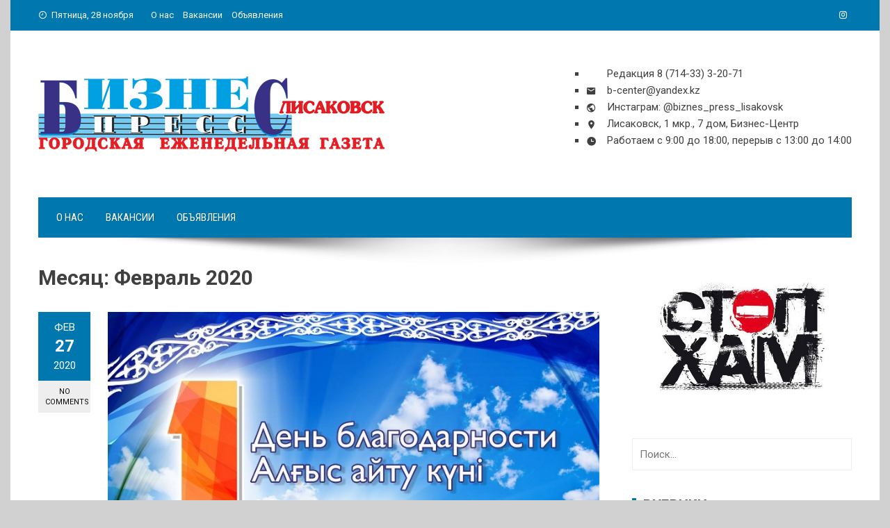

--- FILE ---
content_type: text/html; charset=UTF-8
request_url: https://biznes-press-lis.kz/date/2020/02/
body_size: 14495
content:
<!DOCTYPE html>
<html dir="ltr" lang="ru-RU" prefix="og: https://ogp.me/ns#">

    <head>
        <meta charset="UTF-8">
        <meta name="viewport" content="width=device-width, initial-scale=1">
        <link rel="profile" href="http://gmpg.org/xfn/11">

        <title>Февраль, 2020 - Бизнес-Пресс Лисаковск</title>
	<style>img:is([sizes="auto" i], [sizes^="auto," i]) { contain-intrinsic-size: 3000px 1500px }</style>
	
		<!-- All in One SEO 4.8.0 - aioseo.com -->
	<meta name="robots" content="max-image-preview:large" />
	<link rel="canonical" href="https://biznes-press-lis.kz/date/2020/02/" />
	<link rel="next" href="https://biznes-press-lis.kz/date/2020/02/page/2/" />
	<meta name="generator" content="All in One SEO (AIOSEO) 4.8.0" />
		<script type="application/ld+json" class="aioseo-schema">
			{"@context":"https:\/\/schema.org","@graph":[{"@type":"BreadcrumbList","@id":"https:\/\/biznes-press-lis.kz\/date\/2020\/02\/#breadcrumblist","itemListElement":[{"@type":"ListItem","@id":"https:\/\/biznes-press-lis.kz\/#listItem","position":1,"name":"\u0413\u043b\u0430\u0432\u043d\u0430\u044f \u0441\u0442\u0440\u0430\u043d\u0438\u0446\u0430","item":"https:\/\/biznes-press-lis.kz\/","nextItem":{"@type":"ListItem","@id":"https:\/\/biznes-press-lis.kz\/date\/2020\/#listItem","name":"2020"}},{"@type":"ListItem","@id":"https:\/\/biznes-press-lis.kz\/date\/2020\/#listItem","position":2,"name":"2020","item":"https:\/\/biznes-press-lis.kz\/date\/2020\/","nextItem":{"@type":"ListItem","@id":"https:\/\/biznes-press-lis.kz\/date\/2020\/02\/#listItem","name":"\u0424\u0435\u0432\u0440\u0430\u043b\u044c, 2020"},"previousItem":{"@type":"ListItem","@id":"https:\/\/biznes-press-lis.kz\/#listItem","name":"\u0413\u043b\u0430\u0432\u043d\u0430\u044f \u0441\u0442\u0440\u0430\u043d\u0438\u0446\u0430"}},{"@type":"ListItem","@id":"https:\/\/biznes-press-lis.kz\/date\/2020\/02\/#listItem","position":3,"name":"\u0424\u0435\u0432\u0440\u0430\u043b\u044c, 2020","previousItem":{"@type":"ListItem","@id":"https:\/\/biznes-press-lis.kz\/date\/2020\/#listItem","name":"2020"}}]},{"@type":"CollectionPage","@id":"https:\/\/biznes-press-lis.kz\/date\/2020\/02\/#collectionpage","url":"https:\/\/biznes-press-lis.kz\/date\/2020\/02\/","name":"\u0424\u0435\u0432\u0440\u0430\u043b\u044c, 2020 - \u0411\u0438\u0437\u043d\u0435\u0441-\u041f\u0440\u0435\u0441\u0441 \u041b\u0438\u0441\u0430\u043a\u043e\u0432\u0441\u043a","inLanguage":"ru-RU","isPartOf":{"@id":"https:\/\/biznes-press-lis.kz\/#website"},"breadcrumb":{"@id":"https:\/\/biznes-press-lis.kz\/date\/2020\/02\/#breadcrumblist"}},{"@type":"Organization","@id":"https:\/\/biznes-press-lis.kz\/#organization","name":"\u0411\u0438\u0437\u043d\u0435\u0441-\u041f\u0440\u0435\u0441\u0441 \u041b\u0438\u0441\u0430\u043a\u043e\u0432\u0441\u043a","description":"\u041f\u0438\u0448\u0435\u043c \u043e \u0433\u043e\u0440\u043e\u0434\u0435 \u0441 1998 \u0433\u043e\u0434\u0430 \u0411\u0438\u0437\u043d\u0435\u0441-\u041f\u0440\u0435\u0441\u0441 \u041b\u0438\u0441\u0430\u043a\u043e\u0432\u0441\u043a","url":"https:\/\/biznes-press-lis.kz\/","logo":{"@type":"ImageObject","url":"https:\/\/biznes-press-lis.kz\/biz\/wp-content\/uploads\/2025\/04\/cropped-cropped-789.png","@id":"https:\/\/biznes-press-lis.kz\/date\/2020\/02\/#organizationLogo","width":500,"height":108},"image":{"@id":"https:\/\/biznes-press-lis.kz\/date\/2020\/02\/#organizationLogo"},"sameAs":["https:\/\/instagram.com\/@biznes_press_lisakovsk"]},{"@type":"WebSite","@id":"https:\/\/biznes-press-lis.kz\/#website","url":"https:\/\/biznes-press-lis.kz\/","name":"\u0411\u0438\u0437\u043d\u0435\u0441-\u041f\u0440\u0435\u0441\u0441 \u041b\u0438\u0441\u0430\u043a\u043e\u0432\u0441\u043a","description":"\u041f\u0438\u0448\u0435\u043c \u043e \u0433\u043e\u0440\u043e\u0434\u0435 \u0441 1998 \u0433\u043e\u0434\u0430","inLanguage":"ru-RU","publisher":{"@id":"https:\/\/biznes-press-lis.kz\/#organization"}}]}
		</script>
		<!-- All in One SEO -->

<link rel='dns-prefetch' href='//maps.google.com' />
<link rel='dns-prefetch' href='//www.googletagmanager.com' />
<link rel='dns-prefetch' href='//fonts.googleapis.com' />
<link rel="alternate" type="application/rss+xml" title="Бизнес-Пресс Лисаковск &raquo; Лента" href="https://biznes-press-lis.kz/feed/" />
<link rel="alternate" type="application/rss+xml" title="Бизнес-Пресс Лисаковск &raquo; Лента комментариев" href="https://biznes-press-lis.kz/comments/feed/" />
		<!-- This site uses the Google Analytics by MonsterInsights plugin v9.8.0 - Using Analytics tracking - https://www.monsterinsights.com/ -->
		<!-- Примечание: MonsterInsights в настоящее время не настроен на этом сайте. Владелец сайта должен пройти аутентификацию в Google Analytics на панели настроек MonsterInsights. -->
					<!-- No tracking code set -->
				<!-- / Google Analytics by MonsterInsights -->
		<script>
window._wpemojiSettings = {"baseUrl":"https:\/\/s.w.org\/images\/core\/emoji\/16.0.1\/72x72\/","ext":".png","svgUrl":"https:\/\/s.w.org\/images\/core\/emoji\/16.0.1\/svg\/","svgExt":".svg","source":{"concatemoji":"https:\/\/biznes-press-lis.kz\/biz\/wp-includes\/js\/wp-emoji-release.min.js?ver=db6da28a05400c736aed7c3cc7087f3a"}};
/*! This file is auto-generated */
!function(s,n){var o,i,e;function c(e){try{var t={supportTests:e,timestamp:(new Date).valueOf()};sessionStorage.setItem(o,JSON.stringify(t))}catch(e){}}function p(e,t,n){e.clearRect(0,0,e.canvas.width,e.canvas.height),e.fillText(t,0,0);var t=new Uint32Array(e.getImageData(0,0,e.canvas.width,e.canvas.height).data),a=(e.clearRect(0,0,e.canvas.width,e.canvas.height),e.fillText(n,0,0),new Uint32Array(e.getImageData(0,0,e.canvas.width,e.canvas.height).data));return t.every(function(e,t){return e===a[t]})}function u(e,t){e.clearRect(0,0,e.canvas.width,e.canvas.height),e.fillText(t,0,0);for(var n=e.getImageData(16,16,1,1),a=0;a<n.data.length;a++)if(0!==n.data[a])return!1;return!0}function f(e,t,n,a){switch(t){case"flag":return n(e,"\ud83c\udff3\ufe0f\u200d\u26a7\ufe0f","\ud83c\udff3\ufe0f\u200b\u26a7\ufe0f")?!1:!n(e,"\ud83c\udde8\ud83c\uddf6","\ud83c\udde8\u200b\ud83c\uddf6")&&!n(e,"\ud83c\udff4\udb40\udc67\udb40\udc62\udb40\udc65\udb40\udc6e\udb40\udc67\udb40\udc7f","\ud83c\udff4\u200b\udb40\udc67\u200b\udb40\udc62\u200b\udb40\udc65\u200b\udb40\udc6e\u200b\udb40\udc67\u200b\udb40\udc7f");case"emoji":return!a(e,"\ud83e\udedf")}return!1}function g(e,t,n,a){var r="undefined"!=typeof WorkerGlobalScope&&self instanceof WorkerGlobalScope?new OffscreenCanvas(300,150):s.createElement("canvas"),o=r.getContext("2d",{willReadFrequently:!0}),i=(o.textBaseline="top",o.font="600 32px Arial",{});return e.forEach(function(e){i[e]=t(o,e,n,a)}),i}function t(e){var t=s.createElement("script");t.src=e,t.defer=!0,s.head.appendChild(t)}"undefined"!=typeof Promise&&(o="wpEmojiSettingsSupports",i=["flag","emoji"],n.supports={everything:!0,everythingExceptFlag:!0},e=new Promise(function(e){s.addEventListener("DOMContentLoaded",e,{once:!0})}),new Promise(function(t){var n=function(){try{var e=JSON.parse(sessionStorage.getItem(o));if("object"==typeof e&&"number"==typeof e.timestamp&&(new Date).valueOf()<e.timestamp+604800&&"object"==typeof e.supportTests)return e.supportTests}catch(e){}return null}();if(!n){if("undefined"!=typeof Worker&&"undefined"!=typeof OffscreenCanvas&&"undefined"!=typeof URL&&URL.createObjectURL&&"undefined"!=typeof Blob)try{var e="postMessage("+g.toString()+"("+[JSON.stringify(i),f.toString(),p.toString(),u.toString()].join(",")+"));",a=new Blob([e],{type:"text/javascript"}),r=new Worker(URL.createObjectURL(a),{name:"wpTestEmojiSupports"});return void(r.onmessage=function(e){c(n=e.data),r.terminate(),t(n)})}catch(e){}c(n=g(i,f,p,u))}t(n)}).then(function(e){for(var t in e)n.supports[t]=e[t],n.supports.everything=n.supports.everything&&n.supports[t],"flag"!==t&&(n.supports.everythingExceptFlag=n.supports.everythingExceptFlag&&n.supports[t]);n.supports.everythingExceptFlag=n.supports.everythingExceptFlag&&!n.supports.flag,n.DOMReady=!1,n.readyCallback=function(){n.DOMReady=!0}}).then(function(){return e}).then(function(){var e;n.supports.everything||(n.readyCallback(),(e=n.source||{}).concatemoji?t(e.concatemoji):e.wpemoji&&e.twemoji&&(t(e.twemoji),t(e.wpemoji)))}))}((window,document),window._wpemojiSettings);
</script>
<style id='wp-emoji-styles-inline-css'>

	img.wp-smiley, img.emoji {
		display: inline !important;
		border: none !important;
		box-shadow: none !important;
		height: 1em !important;
		width: 1em !important;
		margin: 0 0.07em !important;
		vertical-align: -0.1em !important;
		background: none !important;
		padding: 0 !important;
	}
</style>
<link rel='stylesheet' id='wp-block-library-css' href='https://biznes-press-lis.kz/biz/wp-includes/css/dist/block-library/style.min.css?ver=db6da28a05400c736aed7c3cc7087f3a' media='all' />
<style id='wp-block-library-theme-inline-css'>
.wp-block-audio :where(figcaption){color:#555;font-size:13px;text-align:center}.is-dark-theme .wp-block-audio :where(figcaption){color:#ffffffa6}.wp-block-audio{margin:0 0 1em}.wp-block-code{border:1px solid #ccc;border-radius:4px;font-family:Menlo,Consolas,monaco,monospace;padding:.8em 1em}.wp-block-embed :where(figcaption){color:#555;font-size:13px;text-align:center}.is-dark-theme .wp-block-embed :where(figcaption){color:#ffffffa6}.wp-block-embed{margin:0 0 1em}.blocks-gallery-caption{color:#555;font-size:13px;text-align:center}.is-dark-theme .blocks-gallery-caption{color:#ffffffa6}:root :where(.wp-block-image figcaption){color:#555;font-size:13px;text-align:center}.is-dark-theme :root :where(.wp-block-image figcaption){color:#ffffffa6}.wp-block-image{margin:0 0 1em}.wp-block-pullquote{border-bottom:4px solid;border-top:4px solid;color:currentColor;margin-bottom:1.75em}.wp-block-pullquote cite,.wp-block-pullquote footer,.wp-block-pullquote__citation{color:currentColor;font-size:.8125em;font-style:normal;text-transform:uppercase}.wp-block-quote{border-left:.25em solid;margin:0 0 1.75em;padding-left:1em}.wp-block-quote cite,.wp-block-quote footer{color:currentColor;font-size:.8125em;font-style:normal;position:relative}.wp-block-quote:where(.has-text-align-right){border-left:none;border-right:.25em solid;padding-left:0;padding-right:1em}.wp-block-quote:where(.has-text-align-center){border:none;padding-left:0}.wp-block-quote.is-large,.wp-block-quote.is-style-large,.wp-block-quote:where(.is-style-plain){border:none}.wp-block-search .wp-block-search__label{font-weight:700}.wp-block-search__button{border:1px solid #ccc;padding:.375em .625em}:where(.wp-block-group.has-background){padding:1.25em 2.375em}.wp-block-separator.has-css-opacity{opacity:.4}.wp-block-separator{border:none;border-bottom:2px solid;margin-left:auto;margin-right:auto}.wp-block-separator.has-alpha-channel-opacity{opacity:1}.wp-block-separator:not(.is-style-wide):not(.is-style-dots){width:100px}.wp-block-separator.has-background:not(.is-style-dots){border-bottom:none;height:1px}.wp-block-separator.has-background:not(.is-style-wide):not(.is-style-dots){height:2px}.wp-block-table{margin:0 0 1em}.wp-block-table td,.wp-block-table th{word-break:normal}.wp-block-table :where(figcaption){color:#555;font-size:13px;text-align:center}.is-dark-theme .wp-block-table :where(figcaption){color:#ffffffa6}.wp-block-video :where(figcaption){color:#555;font-size:13px;text-align:center}.is-dark-theme .wp-block-video :where(figcaption){color:#ffffffa6}.wp-block-video{margin:0 0 1em}:root :where(.wp-block-template-part.has-background){margin-bottom:0;margin-top:0;padding:1.25em 2.375em}
</style>
<style id='global-styles-inline-css'>
:root{--wp--preset--aspect-ratio--square: 1;--wp--preset--aspect-ratio--4-3: 4/3;--wp--preset--aspect-ratio--3-4: 3/4;--wp--preset--aspect-ratio--3-2: 3/2;--wp--preset--aspect-ratio--2-3: 2/3;--wp--preset--aspect-ratio--16-9: 16/9;--wp--preset--aspect-ratio--9-16: 9/16;--wp--preset--color--black: #000000;--wp--preset--color--cyan-bluish-gray: #abb8c3;--wp--preset--color--white: #ffffff;--wp--preset--color--pale-pink: #f78da7;--wp--preset--color--vivid-red: #cf2e2e;--wp--preset--color--luminous-vivid-orange: #ff6900;--wp--preset--color--luminous-vivid-amber: #fcb900;--wp--preset--color--light-green-cyan: #7bdcb5;--wp--preset--color--vivid-green-cyan: #00d084;--wp--preset--color--pale-cyan-blue: #8ed1fc;--wp--preset--color--vivid-cyan-blue: #0693e3;--wp--preset--color--vivid-purple: #9b51e0;--wp--preset--gradient--vivid-cyan-blue-to-vivid-purple: linear-gradient(135deg,rgba(6,147,227,1) 0%,rgb(155,81,224) 100%);--wp--preset--gradient--light-green-cyan-to-vivid-green-cyan: linear-gradient(135deg,rgb(122,220,180) 0%,rgb(0,208,130) 100%);--wp--preset--gradient--luminous-vivid-amber-to-luminous-vivid-orange: linear-gradient(135deg,rgba(252,185,0,1) 0%,rgba(255,105,0,1) 100%);--wp--preset--gradient--luminous-vivid-orange-to-vivid-red: linear-gradient(135deg,rgba(255,105,0,1) 0%,rgb(207,46,46) 100%);--wp--preset--gradient--very-light-gray-to-cyan-bluish-gray: linear-gradient(135deg,rgb(238,238,238) 0%,rgb(169,184,195) 100%);--wp--preset--gradient--cool-to-warm-spectrum: linear-gradient(135deg,rgb(74,234,220) 0%,rgb(151,120,209) 20%,rgb(207,42,186) 40%,rgb(238,44,130) 60%,rgb(251,105,98) 80%,rgb(254,248,76) 100%);--wp--preset--gradient--blush-light-purple: linear-gradient(135deg,rgb(255,206,236) 0%,rgb(152,150,240) 100%);--wp--preset--gradient--blush-bordeaux: linear-gradient(135deg,rgb(254,205,165) 0%,rgb(254,45,45) 50%,rgb(107,0,62) 100%);--wp--preset--gradient--luminous-dusk: linear-gradient(135deg,rgb(255,203,112) 0%,rgb(199,81,192) 50%,rgb(65,88,208) 100%);--wp--preset--gradient--pale-ocean: linear-gradient(135deg,rgb(255,245,203) 0%,rgb(182,227,212) 50%,rgb(51,167,181) 100%);--wp--preset--gradient--electric-grass: linear-gradient(135deg,rgb(202,248,128) 0%,rgb(113,206,126) 100%);--wp--preset--gradient--midnight: linear-gradient(135deg,rgb(2,3,129) 0%,rgb(40,116,252) 100%);--wp--preset--font-size--small: 0.9rem;--wp--preset--font-size--medium: 1.05rem;--wp--preset--font-size--large: clamp(1.39rem, 1.39rem + ((1vw - 0.2rem) * 0.836), 1.85rem);--wp--preset--font-size--x-large: clamp(1.85rem, 1.85rem + ((1vw - 0.2rem) * 1.182), 2.5rem);--wp--preset--font-size--xx-large: clamp(2.5rem, 2.5rem + ((1vw - 0.2rem) * 1.4), 3.27rem);--wp--preset--spacing--20: 0.44rem;--wp--preset--spacing--30: 0.67rem;--wp--preset--spacing--40: 1rem;--wp--preset--spacing--50: 1.5rem;--wp--preset--spacing--60: 2.25rem;--wp--preset--spacing--70: 3.38rem;--wp--preset--spacing--80: 5.06rem;--wp--preset--shadow--natural: 6px 6px 9px rgba(0, 0, 0, 0.2);--wp--preset--shadow--deep: 12px 12px 50px rgba(0, 0, 0, 0.4);--wp--preset--shadow--sharp: 6px 6px 0px rgba(0, 0, 0, 0.2);--wp--preset--shadow--outlined: 6px 6px 0px -3px rgba(255, 255, 255, 1), 6px 6px rgba(0, 0, 0, 1);--wp--preset--shadow--crisp: 6px 6px 0px rgba(0, 0, 0, 1);}:root { --wp--style--global--content-size: 1100px;--wp--style--global--wide-size: 1200px; }:where(body) { margin: 0; }.wp-site-blocks > .alignleft { float: left; margin-right: 2em; }.wp-site-blocks > .alignright { float: right; margin-left: 2em; }.wp-site-blocks > .aligncenter { justify-content: center; margin-left: auto; margin-right: auto; }:where(.wp-site-blocks) > * { margin-block-start: 24px; margin-block-end: 0; }:where(.wp-site-blocks) > :first-child { margin-block-start: 0; }:where(.wp-site-blocks) > :last-child { margin-block-end: 0; }:root { --wp--style--block-gap: 24px; }:root :where(.is-layout-flow) > :first-child{margin-block-start: 0;}:root :where(.is-layout-flow) > :last-child{margin-block-end: 0;}:root :where(.is-layout-flow) > *{margin-block-start: 24px;margin-block-end: 0;}:root :where(.is-layout-constrained) > :first-child{margin-block-start: 0;}:root :where(.is-layout-constrained) > :last-child{margin-block-end: 0;}:root :where(.is-layout-constrained) > *{margin-block-start: 24px;margin-block-end: 0;}:root :where(.is-layout-flex){gap: 24px;}:root :where(.is-layout-grid){gap: 24px;}.is-layout-flow > .alignleft{float: left;margin-inline-start: 0;margin-inline-end: 2em;}.is-layout-flow > .alignright{float: right;margin-inline-start: 2em;margin-inline-end: 0;}.is-layout-flow > .aligncenter{margin-left: auto !important;margin-right: auto !important;}.is-layout-constrained > .alignleft{float: left;margin-inline-start: 0;margin-inline-end: 2em;}.is-layout-constrained > .alignright{float: right;margin-inline-start: 2em;margin-inline-end: 0;}.is-layout-constrained > .aligncenter{margin-left: auto !important;margin-right: auto !important;}.is-layout-constrained > :where(:not(.alignleft):not(.alignright):not(.alignfull)){max-width: var(--wp--style--global--content-size);margin-left: auto !important;margin-right: auto !important;}.is-layout-constrained > .alignwide{max-width: var(--wp--style--global--wide-size);}body .is-layout-flex{display: flex;}.is-layout-flex{flex-wrap: wrap;align-items: center;}.is-layout-flex > :is(*, div){margin: 0;}body .is-layout-grid{display: grid;}.is-layout-grid > :is(*, div){margin: 0;}body{padding-top: 0px;padding-right: 0px;padding-bottom: 0px;padding-left: 0px;}:root :where(.wp-element-button, .wp-block-button__link){background-color: #32373c;border-width: 0;color: #fff;font-family: inherit;font-size: inherit;line-height: inherit;padding: calc(0.667em + 2px) calc(1.333em + 2px);text-decoration: none;}.has-black-color{color: var(--wp--preset--color--black) !important;}.has-cyan-bluish-gray-color{color: var(--wp--preset--color--cyan-bluish-gray) !important;}.has-white-color{color: var(--wp--preset--color--white) !important;}.has-pale-pink-color{color: var(--wp--preset--color--pale-pink) !important;}.has-vivid-red-color{color: var(--wp--preset--color--vivid-red) !important;}.has-luminous-vivid-orange-color{color: var(--wp--preset--color--luminous-vivid-orange) !important;}.has-luminous-vivid-amber-color{color: var(--wp--preset--color--luminous-vivid-amber) !important;}.has-light-green-cyan-color{color: var(--wp--preset--color--light-green-cyan) !important;}.has-vivid-green-cyan-color{color: var(--wp--preset--color--vivid-green-cyan) !important;}.has-pale-cyan-blue-color{color: var(--wp--preset--color--pale-cyan-blue) !important;}.has-vivid-cyan-blue-color{color: var(--wp--preset--color--vivid-cyan-blue) !important;}.has-vivid-purple-color{color: var(--wp--preset--color--vivid-purple) !important;}.has-black-background-color{background-color: var(--wp--preset--color--black) !important;}.has-cyan-bluish-gray-background-color{background-color: var(--wp--preset--color--cyan-bluish-gray) !important;}.has-white-background-color{background-color: var(--wp--preset--color--white) !important;}.has-pale-pink-background-color{background-color: var(--wp--preset--color--pale-pink) !important;}.has-vivid-red-background-color{background-color: var(--wp--preset--color--vivid-red) !important;}.has-luminous-vivid-orange-background-color{background-color: var(--wp--preset--color--luminous-vivid-orange) !important;}.has-luminous-vivid-amber-background-color{background-color: var(--wp--preset--color--luminous-vivid-amber) !important;}.has-light-green-cyan-background-color{background-color: var(--wp--preset--color--light-green-cyan) !important;}.has-vivid-green-cyan-background-color{background-color: var(--wp--preset--color--vivid-green-cyan) !important;}.has-pale-cyan-blue-background-color{background-color: var(--wp--preset--color--pale-cyan-blue) !important;}.has-vivid-cyan-blue-background-color{background-color: var(--wp--preset--color--vivid-cyan-blue) !important;}.has-vivid-purple-background-color{background-color: var(--wp--preset--color--vivid-purple) !important;}.has-black-border-color{border-color: var(--wp--preset--color--black) !important;}.has-cyan-bluish-gray-border-color{border-color: var(--wp--preset--color--cyan-bluish-gray) !important;}.has-white-border-color{border-color: var(--wp--preset--color--white) !important;}.has-pale-pink-border-color{border-color: var(--wp--preset--color--pale-pink) !important;}.has-vivid-red-border-color{border-color: var(--wp--preset--color--vivid-red) !important;}.has-luminous-vivid-orange-border-color{border-color: var(--wp--preset--color--luminous-vivid-orange) !important;}.has-luminous-vivid-amber-border-color{border-color: var(--wp--preset--color--luminous-vivid-amber) !important;}.has-light-green-cyan-border-color{border-color: var(--wp--preset--color--light-green-cyan) !important;}.has-vivid-green-cyan-border-color{border-color: var(--wp--preset--color--vivid-green-cyan) !important;}.has-pale-cyan-blue-border-color{border-color: var(--wp--preset--color--pale-cyan-blue) !important;}.has-vivid-cyan-blue-border-color{border-color: var(--wp--preset--color--vivid-cyan-blue) !important;}.has-vivid-purple-border-color{border-color: var(--wp--preset--color--vivid-purple) !important;}.has-vivid-cyan-blue-to-vivid-purple-gradient-background{background: var(--wp--preset--gradient--vivid-cyan-blue-to-vivid-purple) !important;}.has-light-green-cyan-to-vivid-green-cyan-gradient-background{background: var(--wp--preset--gradient--light-green-cyan-to-vivid-green-cyan) !important;}.has-luminous-vivid-amber-to-luminous-vivid-orange-gradient-background{background: var(--wp--preset--gradient--luminous-vivid-amber-to-luminous-vivid-orange) !important;}.has-luminous-vivid-orange-to-vivid-red-gradient-background{background: var(--wp--preset--gradient--luminous-vivid-orange-to-vivid-red) !important;}.has-very-light-gray-to-cyan-bluish-gray-gradient-background{background: var(--wp--preset--gradient--very-light-gray-to-cyan-bluish-gray) !important;}.has-cool-to-warm-spectrum-gradient-background{background: var(--wp--preset--gradient--cool-to-warm-spectrum) !important;}.has-blush-light-purple-gradient-background{background: var(--wp--preset--gradient--blush-light-purple) !important;}.has-blush-bordeaux-gradient-background{background: var(--wp--preset--gradient--blush-bordeaux) !important;}.has-luminous-dusk-gradient-background{background: var(--wp--preset--gradient--luminous-dusk) !important;}.has-pale-ocean-gradient-background{background: var(--wp--preset--gradient--pale-ocean) !important;}.has-electric-grass-gradient-background{background: var(--wp--preset--gradient--electric-grass) !important;}.has-midnight-gradient-background{background: var(--wp--preset--gradient--midnight) !important;}.has-small-font-size{font-size: var(--wp--preset--font-size--small) !important;}.has-medium-font-size{font-size: var(--wp--preset--font-size--medium) !important;}.has-large-font-size{font-size: var(--wp--preset--font-size--large) !important;}.has-x-large-font-size{font-size: var(--wp--preset--font-size--x-large) !important;}.has-xx-large-font-size{font-size: var(--wp--preset--font-size--xx-large) !important;}
:root :where(.wp-block-pullquote){font-size: clamp(0.984em, 0.984rem + ((1vw - 0.2em) * 0.938), 1.5em);line-height: 1.6;}
</style>
<link rel='stylesheet' id='jquery-ui-css' href='https://biznes-press-lis.kz/biz/wp-content/plugins/contact-form-maker/css/jquery-ui-1.10.3.custom.css?ver=db6da28a05400c736aed7c3cc7087f3a' media='all' />
<link rel='stylesheet' id='jquery-ui-spinner-css' href='https://biznes-press-lis.kz/biz/wp-content/plugins/contact-form-maker/css/jquery-ui-spinner.css?ver=db6da28a05400c736aed7c3cc7087f3a' media='all' />
<link rel='stylesheet' id='form_maker_calendar-jos-css' href='https://biznes-press-lis.kz/biz/wp-content/plugins/contact-form-maker/css/calendar-jos.css?ver=db6da28a05400c736aed7c3cc7087f3a' media='all' />
<link rel='stylesheet' id='form_maker_frontend-css' href='https://biznes-press-lis.kz/biz/wp-content/plugins/contact-form-maker/css/form_maker_frontend.css?ver=db6da28a05400c736aed7c3cc7087f3a' media='all' />
<link rel='stylesheet' id='viral-style-css' href='https://biznes-press-lis.kz/biz/wp-content/themes/viral/style.css?ver=1.8.51' media='all' />
<style id='viral-style-inline-css'>
:root{--viral-template-color:#0078af;--viral-background-color:#d1d1d1}
</style>
<link rel='stylesheet' id='twittericon-css' href='https://biznes-press-lis.kz/biz/wp-content/themes/viral/css/twittericon.css?ver=1.8.51' media='all' />
<link rel='stylesheet' id='materialdesignicons-css' href='https://biznes-press-lis.kz/biz/wp-content/themes/viral/css/materialdesignicons.css?ver=1.8.51' media='all' />
<link rel='stylesheet' id='owl-carousel-css' href='https://biznes-press-lis.kz/biz/wp-content/themes/viral/css/owl.carousel.css?ver=1.8.51' media='all' />
<link rel='stylesheet' id='viral-fonts-css' href='https://fonts.googleapis.com/css?family=Roboto+Condensed%3A300%2C300i%2C400%2C400i%2C700%2C700i%7CRoboto%3A100%2C100i%2C300%2C300i%2C400%2C400i%2C500%2C500i%2C700%2C700i%2C900%2C900i&#038;subset=latin%2Clatin-ext&#038;display=swap' media='all' />
<link rel='stylesheet' id='wp-pagenavi-css' href='https://biznes-press-lis.kz/biz/wp-content/plugins/wp-pagenavi/pagenavi-css.css?ver=2.70' media='all' />
<script src="https://biznes-press-lis.kz/biz/wp-content/plugins/wp-yandex-metrika/assets/YmEc.min.js?ver=1.2.1" id="wp-yandex-metrika_YmEc-js"></script>
<script id="wp-yandex-metrika_YmEc-js-after">
window.tmpwpym={datalayername:'dataLayer',counters:JSON.parse('[{"number":"100396828","webvisor":"1"}]'),targets:JSON.parse('[]')};
</script>
<script src="https://biznes-press-lis.kz/biz/wp-includes/js/jquery/jquery.min.js?ver=3.7.1" id="jquery-core-js"></script>
<script src="https://biznes-press-lis.kz/biz/wp-includes/js/jquery/jquery-migrate.min.js?ver=3.4.1" id="jquery-migrate-js"></script>
<script src="https://biznes-press-lis.kz/biz/wp-content/plugins/wp-yandex-metrika/assets/frontend.min.js?ver=1.2.1" id="wp-yandex-metrika_frontend-js"></script>
<script src="https://maps.google.com/maps/api/js?v=3.exp&amp;key&amp;ver=db6da28a05400c736aed7c3cc7087f3a" id="gmap_form_api-js"></script>
<script src="https://biznes-press-lis.kz/biz/wp-content/plugins/contact-form-maker/js/if_gmap_front_end.js?ver=db6da28a05400c736aed7c3cc7087f3a" id="gmap_form-js"></script>
<script src="https://biznes-press-lis.kz/biz/wp-content/plugins/contact-form-maker/js/jelly.min.js?ver=db6da28a05400c736aed7c3cc7087f3a" id="jelly.min-js"></script>
<script src="https://biznes-press-lis.kz/biz/wp-content/plugins/contact-form-maker/js/file-upload.js?ver=db6da28a05400c736aed7c3cc7087f3a" id="file-upload-js"></script>
<script src="https://biznes-press-lis.kz/biz/wp-content/plugins/contact-form-maker/js/calendar/calendar.js?ver=db6da28a05400c736aed7c3cc7087f3a" id="Calendar-js"></script>
<script src="https://biznes-press-lis.kz/biz/wp-content/plugins/contact-form-maker/js/calendar/calendar_function.js?ver=db6da28a05400c736aed7c3cc7087f3a" id="calendar_function-js"></script>
<script id="main_div_front_end-js-extra">
var fm_objectL10n = {"plugin_url":"https:\/\/biznes-press-lis.kz\/biz\/wp-content\/plugins\/contact-form-maker"};
</script>
<script src="https://biznes-press-lis.kz/biz/wp-content/plugins/contact-form-maker/js/main_div_front_end.js?ver=cfm-1.8.40" id="main_div_front_end-js"></script>
<script src="https://biznes-press-lis.kz/biz/wp-content/plugins/useful-banner-manager/scripts.js?ver=db6da28a05400c736aed7c3cc7087f3a" id="ubm-scripts-js"></script>

<!-- Google tag (gtag.js) snippet added by Site Kit -->

<!-- Google Analytics snippet added by Site Kit -->
<script src="https://www.googletagmanager.com/gtag/js?id=GT-55XJM72Q" id="google_gtagjs-js" async></script>
<script id="google_gtagjs-js-after">
window.dataLayer = window.dataLayer || [];function gtag(){dataLayer.push(arguments);}
gtag("set","linker",{"domains":["biznes-press-lis.kz"]});
gtag("js", new Date());
gtag("set", "developer_id.dZTNiMT", true);
gtag("config", "GT-55XJM72Q");
 window._googlesitekit = window._googlesitekit || {}; window._googlesitekit.throttledEvents = []; window._googlesitekit.gtagEvent = (name, data) => { var key = JSON.stringify( { name, data } ); if ( !! window._googlesitekit.throttledEvents[ key ] ) { return; } window._googlesitekit.throttledEvents[ key ] = true; setTimeout( () => { delete window._googlesitekit.throttledEvents[ key ]; }, 5 ); gtag( "event", name, { ...data, event_source: "site-kit" } ); }
</script>

<!-- End Google tag (gtag.js) snippet added by Site Kit -->
<link rel="https://api.w.org/" href="https://biznes-press-lis.kz/wp-json/" /><meta name="generator" content="Site Kit by Google 1.149.1" /><meta name="verification" content="f612c7d25f5690ad41496fcfdbf8d1" /><style id="custom-background-css">
body.custom-background { background-color: #d1d1d1; }
</style>
	        <!-- Yandex.Metrica counter -->
        <script type="text/javascript">
            (function (m, e, t, r, i, k, a) {
                m[i] = m[i] || function () {
                    (m[i].a = m[i].a || []).push(arguments)
                };
                m[i].l = 1 * new Date();
                k = e.createElement(t), a = e.getElementsByTagName(t)[0], k.async = 1, k.src = r, a.parentNode.insertBefore(k, a)
            })

            (window, document, "script", "https://mc.yandex.ru/metrika/tag.js", "ym");

            ym("100396828", "init", {
                clickmap: true,
                trackLinks: true,
                accurateTrackBounce: true,
                webvisor: true,
                ecommerce: "dataLayer",
                params: {
                    __ym: {
                        "ymCmsPlugin": {
                            "cms": "wordpress",
                            "cmsVersion":"6.8",
                            "pluginVersion": "1.2.1",
                            "ymCmsRip": "1296094159"
                        }
                    }
                }
            });
        </script>
        <!-- /Yandex.Metrica counter -->
        <link rel="icon" href="https://biznes-press-lis.kz/biz/wp-content/uploads/2017/02/cropped-ico-32x32.png" sizes="32x32" />
<link rel="icon" href="https://biznes-press-lis.kz/biz/wp-content/uploads/2017/02/cropped-ico-192x192.png" sizes="192x192" />
<link rel="apple-touch-icon" href="https://biznes-press-lis.kz/biz/wp-content/uploads/2017/02/cropped-ico-180x180.png" />
<meta name="msapplication-TileImage" content="https://biznes-press-lis.kz/biz/wp-content/uploads/2017/02/cropped-ico-270x270.png" />
    </head>

    <body class="archive date custom-background wp-custom-logo wp-embed-responsive wp-theme-viral vl-boxed">
                        <div id="vl-page">
            <a class="skip-link screen-reader-text" href="#sq-content">Skip to content</a>
            <header id="vl-masthead" class="vl-site-header " >
                <div class="vl-top-header">
                    <div class="vl-container vl-clearfix">
                        <div class="vl-top-left-header">
                            <span><i class="mdi-clock-time-nine-outline"></i>Пятница, 28 ноября</span><div class="vl-menu"><ul id="menu-verhnee-menyu" class="vl-clearfix"><li id="menu-item-46" class="menu-item menu-item-type-post_type menu-item-object-page menu-item-46"><a href="https://biznes-press-lis.kz/o-nas/">О нас</a></li>
<li id="menu-item-141" class="menu-item menu-item-type-post_type menu-item-object-page menu-item-141"><a href="https://biznes-press-lis.kz/vakansii/">Вакансии</a></li>
<li id="menu-item-150" class="menu-item menu-item-type-post_type menu-item-object-page menu-item-150"><a href="https://biznes-press-lis.kz/obyavleniya/">Объявления</a></li>
</ul></div>                        </div>

                        <div class="vl-top-right-header">
                            <a class="vl-instagram" href="http://@biznes_press_lisakovsk" target="_blank"><i class="mdi-instagram"></i></a>                        </div>
                    </div>
                </div>

                <div class="vl-header">
                    <div class="vl-container">
                                                <div id="vl-site-branding" class="" >
                            <a href="https://biznes-press-lis.kz/" class="custom-logo-link" rel="home"><img width="500" height="108" src="https://biznes-press-lis.kz/biz/wp-content/uploads/2025/04/cropped-cropped-789.png" class="custom-logo" alt="" decoding="async" srcset="https://biznes-press-lis.kz/biz/wp-content/uploads/2025/04/cropped-cropped-789.png 500w, https://biznes-press-lis.kz/biz/wp-content/uploads/2025/04/cropped-cropped-789-300x65.png 300w" sizes="(max-width: 500px) 100vw, 500px" /></a>                        </div><!-- .site-branding -->

                                                    <div class="vl-header-ads">
                                <aside id="viral_contact_info-3" class="widget widget_viral_contact_info">        <div class="vl-contact-info">
            <h3 class="widget-title">Пишем о городе с 1998 года</h3>
            <ul>
                                    <li><i class="mdi-cellphone-iphone"></i>Редакция 8 (714-33) 3-20-71</li>
                
                                    <li><i class="mdi-email"></i>b-center@yandex.kz</li>
                
                                    <li><i class="mdi-earth"></i>Инстаграм: @biznes_press_lisakovsk</li>
                
                                    <li><i class="mdi-map-marker"></i><p>Лисаковск, 1 мкр., 7 дом, Бизнес-Центр</p>
</li>
                
                                    <li><i class="mdi-clock-time-three"></i><p>Работаем с 9:00 до 18:00, перерыв с 13:00 до 14:00</p>
</li>
                            </ul>
        </div>
        </aside>                            </div>
                                            </div>
                </div>

                                    <nav id="vl-site-navigation" class="vl-main-navigation ">
                        <div class="vl-container">
                            <a href="#" class="vl-toggle-menu"><span></span></a>
                            <div class="vl-menu vl-clearfix"><ul id="menu-verhnee-menyu-1" class="vl-clearfix"><li class="menu-item menu-item-type-post_type menu-item-object-page menu-item-46"><a href="https://biznes-press-lis.kz/o-nas/">О нас</a></li>
<li class="menu-item menu-item-type-post_type menu-item-object-page menu-item-141"><a href="https://biznes-press-lis.kz/vakansii/">Вакансии</a></li>
<li class="menu-item menu-item-type-post_type menu-item-object-page menu-item-150"><a href="https://biznes-press-lis.kz/obyavleniya/">Объявления</a></li>
</ul></div>                        </div>
                    </nav>
                                                    <img src="https://biznes-press-lis.kz/biz/wp-content/themes/viral/images/shadow.png" alt="Shadow">
                            </header>

            <div id="vl-content" class="vl-site-content">
<div class="vl-container vl-clearfix">
    <div id="primary" class="content-area">
        <header class="vl-main-header">
            <h1>Месяц: <span>Февраль 2020</span></h1>        </header><!-- .vl-main-header -->

        
            
                
<article id="post-6237" class="vl-archive-post post-6237 post type-post status-publish format-standard has-post-thumbnail hentry category-politika" >
            <div class="entry-meta vl-post-info">
            <span class="entry-date published updated" ><span class="vl-month">Фев</span><span class="vl-day">27</span><span class="vl-year">2020</span></span><span class="byline"> by <span class="author vcard"><a class="url fn n" href="https://biznes-press-lis.kz/author/bizness/">biznes-press</a></span></span><a class="entry-comment" href="https://biznes-press-lis.kz/uvazhaemyie-zhiteli-goroda-3-6237/#respond">No Comments</a>        </div><!-- .entry-meta -->
    
    <div class="vl-post-wrapper">
                    <figure class="entry-figure">
                                <a href="https://biznes-press-lis.kz/uvazhaemyie-zhiteli-goroda-3-6237/"><img src="https://biznes-press-lis.kz/biz/wp-content/uploads/2019/03/den_blagodarnosti_1_Kopirovat.jpg" alt="Уважаемые жители города!"></a>
            </figure>
                <header class="entry-header">
            <h2 class="entry-title"><a href="https://biznes-press-lis.kz/uvazhaemyie-zhiteli-goroda-3-6237/" rel="bookmark">Уважаемые жители города!</a></h2>        </header><!-- .entry-header -->

        <div class="entry-categories">
            <i class="mdi-book-open-outline"></i> <a href="https://biznes-press-lis.kz/category/politika/" rel="category tag">Политика</a>        </div>
        <div class="entry-content">
            Сердечно поздравляем вас с праздником – Днем благодарности! (далее&hellip;)        </div><!-- .entry-content -->

        <div class="entry-footer vl-clearfix">
            <a class="vl-read-more" href="https://biznes-press-lis.kz/uvazhaemyie-zhiteli-goroda-3-6237/">Read More</a>

            <div class="vl-share-buttons"><span>SHARE</span><a title="Share on Facebook" href="https://www.facebook.com/sharer/sharer.php?u=https://biznes-press-lis.kz/uvazhaemyie-zhiteli-goroda-3-6237/" target="_blank"><i class="mdi-facebook"></i></a><a title="Share on Twitter" href="https://twitter.com/intent/tweet?text=Уважаемые%20жители%20города!&amp;url=https://biznes-press-lis.kz/uvazhaemyie-zhiteli-goroda-3-6237/" target="_blank"><i class="ti-x-twitter"></i></a><a title="Share on Pinterest" href="https://pinterest.com/pin/create/button/?url=https://biznes-press-lis.kz/uvazhaemyie-zhiteli-goroda-3-6237/&amp;media=https://biznes-press-lis.kz/biz/wp-content/uploads/2019/03/den_blagodarnosti_1_Kopirovat.jpg&amp;description=Уважаемые%20жители%20города!" target="_blank"><i class="mdi-pinterest"></i></a><a title="Email" href="mailto:?Subject=Уважаемые%20жители%20города!&amp;Body=https://biznes-press-lis.kz/uvazhaemyie-zhiteli-goroda-3-6237/"><i class="mdi-email"></i></a></div>        </div>
    </div>
</article><!-- #post-## -->
            
                
<article id="post-6234" class="vl-archive-post post-6234 post type-post status-publish format-standard hentry category-politika category-s-mesta-sobyitiy category-hroniki" >
            <div class="entry-meta vl-post-info">
            <span class="entry-date published updated" ><span class="vl-month">Фев</span><span class="vl-day">27</span><span class="vl-year">2020</span></span><span class="byline"> by <span class="author vcard"><a class="url fn n" href="https://biznes-press-lis.kz/author/bizness/">biznes-press</a></span></span><a class="entry-comment" href="https://biznes-press-lis.kz/v-ozhidanii-pobed-uchenikov-6234/#respond">No Comments</a>        </div><!-- .entry-meta -->
    
    <div class="vl-post-wrapper">
                <header class="entry-header">
            <h2 class="entry-title"><a href="https://biznes-press-lis.kz/v-ozhidanii-pobed-uchenikov-6234/" rel="bookmark">В ожидании побед учеников</a></h2>        </header><!-- .entry-header -->

        <div class="entry-categories">
            <i class="mdi-book-open-outline"></i> <a href="https://biznes-press-lis.kz/category/politika/" rel="category tag">Политика</a>, <a href="https://biznes-press-lis.kz/category/s-mesta-sobyitiy/" rel="category tag">С места событий</a>, <a href="https://biznes-press-lis.kz/category/hroniki/" rel="category tag">Хроники</a>        </div>
        <div class="entry-content">
            С места событий (далее&hellip;)        </div><!-- .entry-content -->

        <div class="entry-footer vl-clearfix">
            <a class="vl-read-more" href="https://biznes-press-lis.kz/v-ozhidanii-pobed-uchenikov-6234/">Read More</a>

            <div class="vl-share-buttons"><span>SHARE</span><a title="Share on Facebook" href="https://www.facebook.com/sharer/sharer.php?u=https://biznes-press-lis.kz/v-ozhidanii-pobed-uchenikov-6234/" target="_blank"><i class="mdi-facebook"></i></a><a title="Share on Twitter" href="https://twitter.com/intent/tweet?text=В%20ожидании%20побед%20учеников&amp;url=https://biznes-press-lis.kz/v-ozhidanii-pobed-uchenikov-6234/" target="_blank"><i class="ti-x-twitter"></i></a><a title="Share on Pinterest" href="https://pinterest.com/pin/create/button/?url=https://biznes-press-lis.kz/v-ozhidanii-pobed-uchenikov-6234/&amp;media=&amp;description=В%20ожидании%20побед%20учеников" target="_blank"><i class="mdi-pinterest"></i></a><a title="Email" href="mailto:?Subject=В%20ожидании%20побед%20учеников&amp;Body=https://biznes-press-lis.kz/v-ozhidanii-pobed-uchenikov-6234/"><i class="mdi-email"></i></a></div>        </div>
    </div>
</article><!-- #post-## -->
            
                
<article id="post-6231" class="vl-archive-post post-6231 post type-post status-publish format-standard has-post-thumbnail hentry category-politika category-socium" >
            <div class="entry-meta vl-post-info">
            <span class="entry-date published updated" ><span class="vl-month">Фев</span><span class="vl-day">27</span><span class="vl-year">2020</span></span><span class="byline"> by <span class="author vcard"><a class="url fn n" href="https://biznes-press-lis.kz/author/bizness/">biznes-press</a></span></span><a class="entry-comment" href="https://biznes-press-lis.kz/vse-uzhe-resheno-6231/#respond">No Comments</a>        </div><!-- .entry-meta -->
    
    <div class="vl-post-wrapper">
                    <figure class="entry-figure">
                                <a href="https://biznes-press-lis.kz/vse-uzhe-resheno-6231/"><img src="https://biznes-press-lis.kz/biz/wp-content/uploads/2020/02/Gazovyie-kotelnyie-v-poselke-nachali-stroit-v-2019-godu.jpg" alt="«Все уже решено»"></a>
            </figure>
                <header class="entry-header">
            <h2 class="entry-title"><a href="https://biznes-press-lis.kz/vse-uzhe-resheno-6231/" rel="bookmark">«Все уже решено»</a></h2>        </header><!-- .entry-header -->

        <div class="entry-categories">
            <i class="mdi-book-open-outline"></i> <a href="https://biznes-press-lis.kz/category/politika/" rel="category tag">Политика</a>, <a href="https://biznes-press-lis.kz/category/socium/" rel="category tag">Социум</a>        </div>
        <div class="entry-content">
            Актуальная тема для п.Октябрьского (далее&hellip;)        </div><!-- .entry-content -->

        <div class="entry-footer vl-clearfix">
            <a class="vl-read-more" href="https://biznes-press-lis.kz/vse-uzhe-resheno-6231/">Read More</a>

            <div class="vl-share-buttons"><span>SHARE</span><a title="Share on Facebook" href="https://www.facebook.com/sharer/sharer.php?u=https://biznes-press-lis.kz/vse-uzhe-resheno-6231/" target="_blank"><i class="mdi-facebook"></i></a><a title="Share on Twitter" href="https://twitter.com/intent/tweet?text=«Все%20уже%20решено»&amp;url=https://biznes-press-lis.kz/vse-uzhe-resheno-6231/" target="_blank"><i class="ti-x-twitter"></i></a><a title="Share on Pinterest" href="https://pinterest.com/pin/create/button/?url=https://biznes-press-lis.kz/vse-uzhe-resheno-6231/&amp;media=https://biznes-press-lis.kz/biz/wp-content/uploads/2020/02/Gazovyie-kotelnyie-v-poselke-nachali-stroit-v-2019-godu.jpg&amp;description=«Все%20уже%20решено»" target="_blank"><i class="mdi-pinterest"></i></a><a title="Email" href="mailto:?Subject=«Все%20уже%20решено»&amp;Body=https://biznes-press-lis.kz/vse-uzhe-resheno-6231/"><i class="mdi-email"></i></a></div>        </div>
    </div>
</article><!-- #post-## -->
            
                
<article id="post-6228" class="vl-archive-post post-6228 post type-post status-publish format-standard hentry category-kultura category-politika category-hroniki" >
            <div class="entry-meta vl-post-info">
            <span class="entry-date published updated" ><span class="vl-month">Фев</span><span class="vl-day">27</span><span class="vl-year">2020</span></span><span class="byline"> by <span class="author vcard"><a class="url fn n" href="https://biznes-press-lis.kz/author/bizness/">biznes-press</a></span></span><a class="entry-comment" href="https://biznes-press-lis.kz/pesni-dushi-dlya-muzhchin-i-ne-tolko-6228/#respond">No Comments</a>        </div><!-- .entry-meta -->
    
    <div class="vl-post-wrapper">
                <header class="entry-header">
            <h2 class="entry-title"><a href="https://biznes-press-lis.kz/pesni-dushi-dlya-muzhchin-i-ne-tolko-6228/" rel="bookmark">Песни души для мужчин и не только</a></h2>        </header><!-- .entry-header -->

        <div class="entry-categories">
            <i class="mdi-book-open-outline"></i> <a href="https://biznes-press-lis.kz/category/kultura/" rel="category tag">Культура</a>, <a href="https://biznes-press-lis.kz/category/politika/" rel="category tag">Политика</a>, <a href="https://biznes-press-lis.kz/category/hroniki/" rel="category tag">Хроники</a>        </div>
        <div class="entry-content">
            Перезагрузка (далее&hellip;)        </div><!-- .entry-content -->

        <div class="entry-footer vl-clearfix">
            <a class="vl-read-more" href="https://biznes-press-lis.kz/pesni-dushi-dlya-muzhchin-i-ne-tolko-6228/">Read More</a>

            <div class="vl-share-buttons"><span>SHARE</span><a title="Share on Facebook" href="https://www.facebook.com/sharer/sharer.php?u=https://biznes-press-lis.kz/pesni-dushi-dlya-muzhchin-i-ne-tolko-6228/" target="_blank"><i class="mdi-facebook"></i></a><a title="Share on Twitter" href="https://twitter.com/intent/tweet?text=Песни%20души%20для%20мужчин%20и%20не%20только&amp;url=https://biznes-press-lis.kz/pesni-dushi-dlya-muzhchin-i-ne-tolko-6228/" target="_blank"><i class="ti-x-twitter"></i></a><a title="Share on Pinterest" href="https://pinterest.com/pin/create/button/?url=https://biznes-press-lis.kz/pesni-dushi-dlya-muzhchin-i-ne-tolko-6228/&amp;media=&amp;description=Песни%20души%20для%20мужчин%20и%20не%20только" target="_blank"><i class="mdi-pinterest"></i></a><a title="Email" href="mailto:?Subject=Песни%20души%20для%20мужчин%20и%20не%20только&amp;Body=https://biznes-press-lis.kz/pesni-dushi-dlya-muzhchin-i-ne-tolko-6228/"><i class="mdi-email"></i></a></div>        </div>
    </div>
</article><!-- #post-## -->
            
                
<article id="post-6226" class="vl-archive-post post-6226 post type-post status-publish format-standard has-post-thumbnail hentry category-politika category-hroniki" >
            <div class="entry-meta vl-post-info">
            <span class="entry-date published updated" ><span class="vl-month">Фев</span><span class="vl-day">27</span><span class="vl-year">2020</span></span><span class="byline"> by <span class="author vcard"><a class="url fn n" href="https://biznes-press-lis.kz/author/bizness/">biznes-press</a></span></span><a class="entry-comment" href="https://biznes-press-lis.kz/polnyiy-abzats-95-6226/#respond">No Comments</a>        </div><!-- .entry-meta -->
    
    <div class="vl-post-wrapper">
                    <figure class="entry-figure">
                                <a href="https://biznes-press-lis.kz/polnyiy-abzats-95-6226/"><img src="https://biznes-press-lis.kz/biz/wp-content/uploads/2017/03/abzats.jpg" alt="Полный абзац"></a>
            </figure>
                <header class="entry-header">
            <h2 class="entry-title"><a href="https://biznes-press-lis.kz/polnyiy-abzats-95-6226/" rel="bookmark">Полный абзац</a></h2>        </header><!-- .entry-header -->

        <div class="entry-categories">
            <i class="mdi-book-open-outline"></i> <a href="https://biznes-press-lis.kz/category/politika/" rel="category tag">Политика</a>, <a href="https://biznes-press-lis.kz/category/hroniki/" rel="category tag">Хроники</a>        </div>
        <div class="entry-content">
            ВЕСТИ С «ФРОНТА» (далее&hellip;)        </div><!-- .entry-content -->

        <div class="entry-footer vl-clearfix">
            <a class="vl-read-more" href="https://biznes-press-lis.kz/polnyiy-abzats-95-6226/">Read More</a>

            <div class="vl-share-buttons"><span>SHARE</span><a title="Share on Facebook" href="https://www.facebook.com/sharer/sharer.php?u=https://biznes-press-lis.kz/polnyiy-abzats-95-6226/" target="_blank"><i class="mdi-facebook"></i></a><a title="Share on Twitter" href="https://twitter.com/intent/tweet?text=Полный%20абзац&amp;url=https://biznes-press-lis.kz/polnyiy-abzats-95-6226/" target="_blank"><i class="ti-x-twitter"></i></a><a title="Share on Pinterest" href="https://pinterest.com/pin/create/button/?url=https://biznes-press-lis.kz/polnyiy-abzats-95-6226/&amp;media=https://biznes-press-lis.kz/biz/wp-content/uploads/2017/03/abzats.jpg&amp;description=Полный%20абзац" target="_blank"><i class="mdi-pinterest"></i></a><a title="Email" href="mailto:?Subject=Полный%20абзац&amp;Body=https://biznes-press-lis.kz/polnyiy-abzats-95-6226/"><i class="mdi-email"></i></a></div>        </div>
    </div>
</article><!-- #post-## -->
            
                
<article id="post-6224" class="vl-archive-post post-6224 post type-post status-publish format-standard has-post-thumbnail hentry category-politika category-hroniki" >
            <div class="entry-meta vl-post-info">
            <span class="entry-date published updated" ><span class="vl-month">Фев</span><span class="vl-day">27</span><span class="vl-year">2020</span></span><span class="byline"> by <span class="author vcard"><a class="url fn n" href="https://biznes-press-lis.kz/author/bizness/">biznes-press</a></span></span><a class="entry-comment" href="https://biznes-press-lis.kz/dva-v-odnom-6224/#respond">No Comments</a>        </div><!-- .entry-meta -->
    
    <div class="vl-post-wrapper">
                    <figure class="entry-figure">
                                <a href="https://biznes-press-lis.kz/dva-v-odnom-6224/"><img src="https://biznes-press-lis.kz/biz/wp-content/uploads/2019/03/70a015456d64f33ea4c984c5c48f825b.jpg" alt="Два в одном"></a>
            </figure>
                <header class="entry-header">
            <h2 class="entry-title"><a href="https://biznes-press-lis.kz/dva-v-odnom-6224/" rel="bookmark">Два в одном</a></h2>        </header><!-- .entry-header -->

        <div class="entry-categories">
            <i class="mdi-book-open-outline"></i> <a href="https://biznes-press-lis.kz/category/politika/" rel="category tag">Политика</a>, <a href="https://biznes-press-lis.kz/category/hroniki/" rel="category tag">Хроники</a>        </div>
        <div class="entry-content">
            Праздники (далее&hellip;)        </div><!-- .entry-content -->

        <div class="entry-footer vl-clearfix">
            <a class="vl-read-more" href="https://biznes-press-lis.kz/dva-v-odnom-6224/">Read More</a>

            <div class="vl-share-buttons"><span>SHARE</span><a title="Share on Facebook" href="https://www.facebook.com/sharer/sharer.php?u=https://biznes-press-lis.kz/dva-v-odnom-6224/" target="_blank"><i class="mdi-facebook"></i></a><a title="Share on Twitter" href="https://twitter.com/intent/tweet?text=Два%20в%20одном&amp;url=https://biznes-press-lis.kz/dva-v-odnom-6224/" target="_blank"><i class="ti-x-twitter"></i></a><a title="Share on Pinterest" href="https://pinterest.com/pin/create/button/?url=https://biznes-press-lis.kz/dva-v-odnom-6224/&amp;media=https://biznes-press-lis.kz/biz/wp-content/uploads/2019/03/70a015456d64f33ea4c984c5c48f825b.jpg&amp;description=Два%20в%20одном" target="_blank"><i class="mdi-pinterest"></i></a><a title="Email" href="mailto:?Subject=Два%20в%20одном&amp;Body=https://biznes-press-lis.kz/dva-v-odnom-6224/"><i class="mdi-email"></i></a></div>        </div>
    </div>
</article><!-- #post-## -->
            
                
<article id="post-6221" class="vl-archive-post post-6221 post type-post status-publish format-standard hentry category-kultura category-politika category-hroniki" >
            <div class="entry-meta vl-post-info">
            <span class="entry-date published updated" ><span class="vl-month">Фев</span><span class="vl-day">27</span><span class="vl-year">2020</span></span><span class="byline"> by <span class="author vcard"><a class="url fn n" href="https://biznes-press-lis.kz/author/bizness/">biznes-press</a></span></span><a class="entry-comment" href="https://biznes-press-lis.kz/svoya-igra-pro-abaya-6221/#respond">No Comments</a>        </div><!-- .entry-meta -->
    
    <div class="vl-post-wrapper">
                <header class="entry-header">
            <h2 class="entry-title"><a href="https://biznes-press-lis.kz/svoya-igra-pro-abaya-6221/" rel="bookmark">«Своя игра» про Абая</a></h2>        </header><!-- .entry-header -->

        <div class="entry-categories">
            <i class="mdi-book-open-outline"></i> <a href="https://biznes-press-lis.kz/category/kultura/" rel="category tag">Культура</a>, <a href="https://biznes-press-lis.kz/category/politika/" rel="category tag">Политика</a>, <a href="https://biznes-press-lis.kz/category/hroniki/" rel="category tag">Хроники</a>        </div>
        <div class="entry-content">
            Челлендж (далее&hellip;)        </div><!-- .entry-content -->

        <div class="entry-footer vl-clearfix">
            <a class="vl-read-more" href="https://biznes-press-lis.kz/svoya-igra-pro-abaya-6221/">Read More</a>

            <div class="vl-share-buttons"><span>SHARE</span><a title="Share on Facebook" href="https://www.facebook.com/sharer/sharer.php?u=https://biznes-press-lis.kz/svoya-igra-pro-abaya-6221/" target="_blank"><i class="mdi-facebook"></i></a><a title="Share on Twitter" href="https://twitter.com/intent/tweet?text=«Своя%20игра»%20про%20Абая&amp;url=https://biznes-press-lis.kz/svoya-igra-pro-abaya-6221/" target="_blank"><i class="ti-x-twitter"></i></a><a title="Share on Pinterest" href="https://pinterest.com/pin/create/button/?url=https://biznes-press-lis.kz/svoya-igra-pro-abaya-6221/&amp;media=&amp;description=«Своя%20игра»%20про%20Абая" target="_blank"><i class="mdi-pinterest"></i></a><a title="Email" href="mailto:?Subject=«Своя%20игра»%20про%20Абая&amp;Body=https://biznes-press-lis.kz/svoya-igra-pro-abaya-6221/"><i class="mdi-email"></i></a></div>        </div>
    </div>
</article><!-- #post-## -->
            
                
<article id="post-6219" class="vl-archive-post post-6219 post type-post status-publish format-standard has-post-thumbnail hentry category-politika category-hroniki" >
            <div class="entry-meta vl-post-info">
            <span class="entry-date published updated" ><span class="vl-month">Фев</span><span class="vl-day">27</span><span class="vl-year">2020</span></span><span class="byline"> by <span class="author vcard"><a class="url fn n" href="https://biznes-press-lis.kz/author/bizness/">biznes-press</a></span></span><a class="entry-comment" href="https://biznes-press-lis.kz/operativno-48-6219/#respond">No Comments</a>        </div><!-- .entry-meta -->
    
    <div class="vl-post-wrapper">
                    <figure class="entry-figure">
                                <a href="https://biznes-press-lis.kz/operativno-48-6219/"><img src="https://biznes-press-lis.kz/biz/wp-content/uploads/2018/09/akimat.jpg" alt="Оперативно"></a>
            </figure>
                <header class="entry-header">
            <h2 class="entry-title"><a href="https://biznes-press-lis.kz/operativno-48-6219/" rel="bookmark">Оперативно</a></h2>        </header><!-- .entry-header -->

        <div class="entry-categories">
            <i class="mdi-book-open-outline"></i> <a href="https://biznes-press-lis.kz/category/politika/" rel="category tag">Политика</a>, <a href="https://biznes-press-lis.kz/category/hroniki/" rel="category tag">Хроники</a>        </div>
        <div class="entry-content">
            НАЗНАЧЕНИЯ (далее&hellip;)        </div><!-- .entry-content -->

        <div class="entry-footer vl-clearfix">
            <a class="vl-read-more" href="https://biznes-press-lis.kz/operativno-48-6219/">Read More</a>

            <div class="vl-share-buttons"><span>SHARE</span><a title="Share on Facebook" href="https://www.facebook.com/sharer/sharer.php?u=https://biznes-press-lis.kz/operativno-48-6219/" target="_blank"><i class="mdi-facebook"></i></a><a title="Share on Twitter" href="https://twitter.com/intent/tweet?text=Оперативно&amp;url=https://biznes-press-lis.kz/operativno-48-6219/" target="_blank"><i class="ti-x-twitter"></i></a><a title="Share on Pinterest" href="https://pinterest.com/pin/create/button/?url=https://biznes-press-lis.kz/operativno-48-6219/&amp;media=https://biznes-press-lis.kz/biz/wp-content/uploads/2018/09/akimat.jpg&amp;description=Оперативно" target="_blank"><i class="mdi-pinterest"></i></a><a title="Email" href="mailto:?Subject=Оперативно&amp;Body=https://biznes-press-lis.kz/operativno-48-6219/"><i class="mdi-email"></i></a></div>        </div>
    </div>
</article><!-- #post-## -->
            
                
<article id="post-6217" class="vl-archive-post post-6217 post type-post status-publish format-standard has-post-thumbnail hentry category-politika category-hroniki" >
            <div class="entry-meta vl-post-info">
            <span class="entry-date published updated" ><span class="vl-month">Фев</span><span class="vl-day">27</span><span class="vl-year">2020</span></span><span class="byline"> by <span class="author vcard"><a class="url fn n" href="https://biznes-press-lis.kz/author/bizness/">biznes-press</a></span></span><a class="entry-comment" href="https://biznes-press-lis.kz/dela-i-problemyi-hraniteley-dokumentov-6217/#respond">No Comments</a>        </div><!-- .entry-meta -->
    
    <div class="vl-post-wrapper">
                    <figure class="entry-figure">
                                <a href="https://biznes-press-lis.kz/dela-i-problemyi-hraniteley-dokumentov-6217/"><img src="https://biznes-press-lis.kz/biz/wp-content/uploads/2018/10/vfc.jpg" alt="Дела и проблемы хранителей документов"></a>
            </figure>
                <header class="entry-header">
            <h2 class="entry-title"><a href="https://biznes-press-lis.kz/dela-i-problemyi-hraniteley-dokumentov-6217/" rel="bookmark">Дела и проблемы хранителей документов</a></h2>        </header><!-- .entry-header -->

        <div class="entry-categories">
            <i class="mdi-book-open-outline"></i> <a href="https://biznes-press-lis.kz/category/politika/" rel="category tag">Политика</a>, <a href="https://biznes-press-lis.kz/category/hroniki/" rel="category tag">Хроники</a>        </div>
        <div class="entry-content">
            Комиссия маслихата (далее&hellip;)        </div><!-- .entry-content -->

        <div class="entry-footer vl-clearfix">
            <a class="vl-read-more" href="https://biznes-press-lis.kz/dela-i-problemyi-hraniteley-dokumentov-6217/">Read More</a>

            <div class="vl-share-buttons"><span>SHARE</span><a title="Share on Facebook" href="https://www.facebook.com/sharer/sharer.php?u=https://biznes-press-lis.kz/dela-i-problemyi-hraniteley-dokumentov-6217/" target="_blank"><i class="mdi-facebook"></i></a><a title="Share on Twitter" href="https://twitter.com/intent/tweet?text=Дела%20и%20проблемы%20хранителей%20документов&amp;url=https://biznes-press-lis.kz/dela-i-problemyi-hraniteley-dokumentov-6217/" target="_blank"><i class="ti-x-twitter"></i></a><a title="Share on Pinterest" href="https://pinterest.com/pin/create/button/?url=https://biznes-press-lis.kz/dela-i-problemyi-hraniteley-dokumentov-6217/&amp;media=https://biznes-press-lis.kz/biz/wp-content/uploads/2018/10/vfc.jpg&amp;description=Дела%20и%20проблемы%20хранителей%20документов" target="_blank"><i class="mdi-pinterest"></i></a><a title="Email" href="mailto:?Subject=Дела%20и%20проблемы%20хранителей%20документов&amp;Body=https://biznes-press-lis.kz/dela-i-problemyi-hraniteley-dokumentov-6217/"><i class="mdi-email"></i></a></div>        </div>
    </div>
</article><!-- #post-## -->
            
                
<article id="post-6215" class="vl-archive-post post-6215 post type-post status-publish format-standard has-post-thumbnail hentry category-raznoe" >
            <div class="entry-meta vl-post-info">
            <span class="entry-date published updated" ><span class="vl-month">Фев</span><span class="vl-day">27</span><span class="vl-year">2020</span></span><span class="byline"> by <span class="author vcard"><a class="url fn n" href="https://biznes-press-lis.kz/author/bizness/">biznes-press</a></span></span><a class="entry-comment" href="https://biznes-press-lis.kz/s-dnem-rozhdeniya-71-6215/#respond">No Comments</a>        </div><!-- .entry-meta -->
    
    <div class="vl-post-wrapper">
                    <figure class="entry-figure">
                                <a href="https://biznes-press-lis.kz/s-dnem-rozhdeniya-71-6215/"><img src="https://biznes-press-lis.kz/biz/wp-content/uploads/2018/09/DR.jpg" alt="С Днем рождения!"></a>
            </figure>
                <header class="entry-header">
            <h2 class="entry-title"><a href="https://biznes-press-lis.kz/s-dnem-rozhdeniya-71-6215/" rel="bookmark">С Днем рождения!</a></h2>        </header><!-- .entry-header -->

        <div class="entry-categories">
            <i class="mdi-book-open-outline"></i> <a href="https://biznes-press-lis.kz/category/raznoe/" rel="category tag">Разное</a>        </div>
        <div class="entry-content">
            Именинники недели (далее&hellip;)        </div><!-- .entry-content -->

        <div class="entry-footer vl-clearfix">
            <a class="vl-read-more" href="https://biznes-press-lis.kz/s-dnem-rozhdeniya-71-6215/">Read More</a>

            <div class="vl-share-buttons"><span>SHARE</span><a title="Share on Facebook" href="https://www.facebook.com/sharer/sharer.php?u=https://biznes-press-lis.kz/s-dnem-rozhdeniya-71-6215/" target="_blank"><i class="mdi-facebook"></i></a><a title="Share on Twitter" href="https://twitter.com/intent/tweet?text=С%20Днем%20рождения!&amp;url=https://biznes-press-lis.kz/s-dnem-rozhdeniya-71-6215/" target="_blank"><i class="ti-x-twitter"></i></a><a title="Share on Pinterest" href="https://pinterest.com/pin/create/button/?url=https://biznes-press-lis.kz/s-dnem-rozhdeniya-71-6215/&amp;media=https://biznes-press-lis.kz/biz/wp-content/uploads/2018/09/DR.jpg&amp;description=С%20Днем%20рождения!" target="_blank"><i class="mdi-pinterest"></i></a><a title="Email" href="mailto:?Subject=С%20Днем%20рождения!&amp;Body=https://biznes-press-lis.kz/s-dnem-rozhdeniya-71-6215/"><i class="mdi-email"></i></a></div>        </div>
    </div>
</article><!-- #post-## -->
            
            
	<nav class="navigation pagination" aria-label="Пагинация записей">
		<h2 class="screen-reader-text">Пагинация записей</h2>
		<div class="nav-links"><span aria-current="page" class="page-numbers current">1</span>
<a class="page-numbers" href="https://biznes-press-lis.kz/date/2020/02/page/2/">2</a>
<span class="page-numbers dots">&hellip;</span>
<a class="page-numbers" href="https://biznes-press-lis.kz/date/2020/02/page/7/">7</a>
<a class="next page-numbers" href="https://biznes-press-lis.kz/date/2020/02/page/2/">Далее</a></div>
	</nav>
        
    </div><!-- #primary -->

        <div id="secondary" class="widget-area" >
        <aside id="text-4" class="widget widget_text">			<div class="textwidget"><a href="https://biznes-press-lis.kz/stop-ham/">
<img src="https://biznes-press-lis.kz/biz/wp-content/uploads/2017/02/stopxam-logo.jpg"/></a></div>
		</aside><aside id="search-4" class="widget widget_search"><form role="search" method="get" class="search-form" action="https://biznes-press-lis.kz/">
				<label>
					<span class="screen-reader-text">Найти:</span>
					<input type="search" class="search-field" placeholder="Поиск&hellip;" value="" name="s" />
				</label>
				<input type="submit" class="search-submit" value="Поиск" />
			</form></aside><aside id="categories-5" class="widget widget_categories"><h3 class="widget-title">Рубрики</h3>
			<ul>
					<li class="cat-item cat-item-15"><a href="https://biznes-press-lis.kz/category/glavnaya/">Главная</a> (103)
</li>
	<li class="cat-item cat-item-21"><a href="https://biznes-press-lis.kz/category/intervyu/">Интервью</a> (10)
</li>
	<li class="cat-item cat-item-24"><a href="https://biznes-press-lis.kz/category/kolonka-redaktora/">Колонка редактора</a> (10)
</li>
	<li class="cat-item cat-item-6"><a href="https://biznes-press-lis.kz/category/kriminalnaia-nedelia/">Криминальная неделя</a> (73)
</li>
	<li class="cat-item cat-item-3"><a href="https://biznes-press-lis.kz/category/kultura/">Культура</a> (884)
</li>
	<li class="cat-item cat-item-26"><a href="https://biznes-press-lis.kz/category/mir-tehnologij/">Мир технологий</a> (2)
</li>
	<li class="cat-item cat-item-9"><a href="https://biznes-press-lis.kz/category/myi-zdes/">Мы здесь</a> (49)
</li>
	<li class="cat-item cat-item-14"><a href="https://biznes-press-lis.kz/category/novosti/">Новости</a> (49)
</li>
	<li class="cat-item cat-item-11"><a href="https://biznes-press-lis.kz/category/perezagruzka/">Перезагрузка</a> (21)
</li>
	<li class="cat-item cat-item-2"><a href="https://biznes-press-lis.kz/category/politika/">Политика</a> (3&nbsp;715)
</li>
	<li class="cat-item cat-item-16"><a href="https://biznes-press-lis.kz/category/polnyiy-abzats/">Полный Абзац</a> (17)
</li>
	<li class="cat-item cat-item-13"><a href="https://biznes-press-lis.kz/category/posleprazdnichnoe/">Послепраздничное</a> (22)
</li>
	<li class="cat-item cat-item-1"><a href="https://biznes-press-lis.kz/category/raznoe/">Разное</a> (2&nbsp;038)
</li>
	<li class="cat-item cat-item-10"><a href="https://biznes-press-lis.kz/category/s-mesta-sobyitiy/">С места событий</a> (63)
</li>
	<li class="cat-item cat-item-5"><a href="https://biznes-press-lis.kz/category/socium/">Социум</a> (1&nbsp;995)
</li>
	<li class="cat-item cat-item-25"><a href="https://biznes-press-lis.kz/category/sport/">Спорт</a> (8)
</li>
	<li class="cat-item cat-item-23"><a href="https://biznes-press-lis.kz/category/tvorchestvo/">Творчество</a> (5)
</li>
	<li class="cat-item cat-item-12"><a href="https://biznes-press-lis.kz/category/tochka-vstrechi/">Точка встречи</a> (19)
</li>
	<li class="cat-item cat-item-4"><a href="https://biznes-press-lis.kz/category/hroniki/">Хроники</a> (3&nbsp;088)
</li>
	<li class="cat-item cat-item-20"><a href="https://biznes-press-lis.kz/category/chitaj-gorod/">Читай, город</a> (10)
</li>
			</ul>

			</aside><aside id="viral_category_block-3" class="widget widget_viral_category_block">        <div class="vl-category_block">
                                <div class="vl-post-item vl-clearfix">
                        <div class="vl-post-thumb">
                            <a href="https://biznes-press-lis.kz/obyavlenie-pho-4-19445/">
                                <div class="vl-thumb-container">
                                                                            <img alt="Объявление ПХО" src="https://biznes-press-lis.kz/biz/wp-content/uploads/2025/07/news6375-150x150.jpg">
                                                                    </div>
                            </a>
                        </div>

                        <div class="vl-post-content">
                            <h3><a href="https://biznes-press-lis.kz/obyavlenie-pho-4-19445/">Объявление ПХО</a></h3>
                            <div class="posted-on"><i class="mdi-clock-time-three-outline"></i><time class="entry-date published updated" datetime="2025-09-10T14:27:08+06:00" >10.09.2025</time><span class="byline"> by <span class="author vcard">biznes-press</span></span></div>                        </div>
                    </div>
                                        <div class="vl-post-item vl-clearfix">
                        <div class="vl-post-thumb">
                            <a href="https://biznes-press-lis.kz/prizyv-2025-chto-novogo-zhdet-prizyvnikov-19414/">
                                <div class="vl-thumb-container">
                                                                            <img alt="ПРИЗЫВ-2025: что нового ждет призывников?" src="https://biznes-press-lis.kz/biz/wp-content/uploads/2025/09/4s2rpm7s-150x150.png">
                                                                    </div>
                            </a>
                        </div>

                        <div class="vl-post-content">
                            <h3><a href="https://biznes-press-lis.kz/prizyv-2025-chto-novogo-zhdet-prizyvnikov-19414/">ПРИЗЫВ-2025: что нового ждет призывников?</a></h3>
                            <div class="posted-on"><i class="mdi-clock-time-three-outline"></i><time class="entry-date published updated" datetime="2025-09-09T15:26:36+06:00" >09.09.2025</time><span class="byline"> by <span class="author vcard">biznes-press</span></span></div>                        </div>
                    </div>
                                        <div class="vl-post-item vl-clearfix">
                        <div class="vl-post-thumb">
                            <a href="https://biznes-press-lis.kz/nauka-bez-granicz-19405/">
                                <div class="vl-thumb-container">
                                                                            <img alt="Наука без границ" src="https://biznes-press-lis.kz/biz/wp-content/uploads/2025/09/123-150x150.jpg">
                                                                    </div>
                            </a>
                        </div>

                        <div class="vl-post-content">
                            <h3><a href="https://biznes-press-lis.kz/nauka-bez-granicz-19405/">Наука без границ</a></h3>
                            <div class="posted-on"><i class="mdi-clock-time-three-outline"></i><time class="entry-date published updated" datetime="2025-09-01T16:44:02+06:00" >01.09.2025</time><span class="byline"> by <span class="author vcard">biznes-press</span></span></div>                        </div>
                    </div>
                                        <div class="vl-post-item vl-clearfix">
                        <div class="vl-post-thumb">
                            <a href="https://biznes-press-lis.kz/kuda-dengi-pojdut-19335/">
                                <div class="vl-thumb-container">
                                                                            <img alt="Куда деньги пойдут?" src="https://biznes-press-lis.kz/biz/wp-content/uploads/2025/04/img_5649-e1743676190356-150x150.jpeg">
                                                                    </div>
                            </a>
                        </div>

                        <div class="vl-post-content">
                            <h3><a href="https://biznes-press-lis.kz/kuda-dengi-pojdut-19335/">Куда деньги пойдут?</a></h3>
                            <div class="posted-on"><i class="mdi-clock-time-three-outline"></i><time class="entry-date published updated" datetime="2025-07-24T15:37:24+06:00" >24.07.2025</time><span class="byline"> by <span class="author vcard">biznes-press</span></span></div>                        </div>
                    </div>
                                        <div class="vl-post-item vl-clearfix">
                        <div class="vl-post-thumb">
                            <a href="https://biznes-press-lis.kz/sladosti-19270/">
                                <div class="vl-thumb-container">
                                                                            <img alt="Сладости" src="https://biznes-press-lis.kz/biz/wp-content/uploads/2025/07/foto-ot-anastasia-ezexel-1-150x150.jpg">
                                                                    </div>
                            </a>
                        </div>

                        <div class="vl-post-content">
                            <h3><a href="https://biznes-press-lis.kz/sladosti-19270/">Сладости</a></h3>
                            <div class="posted-on"><i class="mdi-clock-time-three-outline"></i><time class="entry-date published updated" datetime="2025-07-11T12:22:01+06:00" >11.07.2025</time><span class="byline"> by <span class="author vcard">biznes-press</span></span></div>                        </div>
                    </div>
                            </div>
        </aside><aside id="ubm-banners-2" class="widget ubm_widget"><h3 class="widget-title">Реклама</h3>        <div class="ubm_banner">
                	<img src="https://biznes-press-lis.kz/biz/wp-content/uploads/useful_banner_manager_banners/7-Снимок.JPG" width="486" height="956" alt="Гостиница Лисаковск, 5 этаж" />
                    </div>
        </aside>    </div><!-- #secondary -->
    </div>

</div><!-- #content -->

<footer id="vl-colophon" class="site-footer" >
            <div class="vl-top-footer">
            <div class="vl-container">
                <div class="vl-top-footer-inner vl-clearfix">
                    <div class="vl-footer-1 vl-footer-block">
                        <aside id="archives-5" class="widget widget_archive"><h3 class="widget-title">Архив</h3>		<label class="screen-reader-text" for="archives-dropdown-5">Архив</label>
		<select id="archives-dropdown-5" name="archive-dropdown">
			
			<option value="">Выберите месяц</option>
				<option value='https://biznes-press-lis.kz/date/2025/10/'> Октябрь 2025 </option>
	<option value='https://biznes-press-lis.kz/date/2025/09/'> Сентябрь 2025 </option>
	<option value='https://biznes-press-lis.kz/date/2025/08/'> Август 2025 </option>
	<option value='https://biznes-press-lis.kz/date/2025/07/'> Июль 2025 </option>
	<option value='https://biznes-press-lis.kz/date/2025/06/'> Июнь 2025 </option>
	<option value='https://biznes-press-lis.kz/date/2025/05/'> Май 2025 </option>
	<option value='https://biznes-press-lis.kz/date/2025/04/'> Апрель 2025 </option>
	<option value='https://biznes-press-lis.kz/date/2025/03/'> Март 2025 </option>
	<option value='https://biznes-press-lis.kz/date/2025/02/'> Февраль 2025 </option>
	<option value='https://biznes-press-lis.kz/date/2025/01/'> Январь 2025 </option>
	<option value='https://biznes-press-lis.kz/date/2024/12/'> Декабрь 2024 </option>
	<option value='https://biznes-press-lis.kz/date/2024/11/'> Ноябрь 2024 </option>
	<option value='https://biznes-press-lis.kz/date/2024/10/'> Октябрь 2024 </option>
	<option value='https://biznes-press-lis.kz/date/2024/09/'> Сентябрь 2024 </option>
	<option value='https://biznes-press-lis.kz/date/2024/08/'> Август 2024 </option>
	<option value='https://biznes-press-lis.kz/date/2024/07/'> Июль 2024 </option>
	<option value='https://biznes-press-lis.kz/date/2024/06/'> Июнь 2024 </option>
	<option value='https://biznes-press-lis.kz/date/2024/05/'> Май 2024 </option>
	<option value='https://biznes-press-lis.kz/date/2024/04/'> Апрель 2024 </option>
	<option value='https://biznes-press-lis.kz/date/2024/03/'> Март 2024 </option>
	<option value='https://biznes-press-lis.kz/date/2024/02/'> Февраль 2024 </option>
	<option value='https://biznes-press-lis.kz/date/2024/01/'> Январь 2024 </option>
	<option value='https://biznes-press-lis.kz/date/2023/12/'> Декабрь 2023 </option>
	<option value='https://biznes-press-lis.kz/date/2023/11/'> Ноябрь 2023 </option>
	<option value='https://biznes-press-lis.kz/date/2023/10/'> Октябрь 2023 </option>
	<option value='https://biznes-press-lis.kz/date/2023/09/'> Сентябрь 2023 </option>
	<option value='https://biznes-press-lis.kz/date/2023/08/'> Август 2023 </option>
	<option value='https://biznes-press-lis.kz/date/2023/07/'> Июль 2023 </option>
	<option value='https://biznes-press-lis.kz/date/2023/06/'> Июнь 2023 </option>
	<option value='https://biznes-press-lis.kz/date/2023/05/'> Май 2023 </option>
	<option value='https://biznes-press-lis.kz/date/2023/04/'> Апрель 2023 </option>
	<option value='https://biznes-press-lis.kz/date/2023/03/'> Март 2023 </option>
	<option value='https://biznes-press-lis.kz/date/2023/02/'> Февраль 2023 </option>
	<option value='https://biznes-press-lis.kz/date/2023/01/'> Январь 2023 </option>
	<option value='https://biznes-press-lis.kz/date/2022/12/'> Декабрь 2022 </option>
	<option value='https://biznes-press-lis.kz/date/2022/11/'> Ноябрь 2022 </option>
	<option value='https://biznes-press-lis.kz/date/2022/10/'> Октябрь 2022 </option>
	<option value='https://biznes-press-lis.kz/date/2022/09/'> Сентябрь 2022 </option>
	<option value='https://biznes-press-lis.kz/date/2022/08/'> Август 2022 </option>
	<option value='https://biznes-press-lis.kz/date/2022/07/'> Июль 2022 </option>
	<option value='https://biznes-press-lis.kz/date/2022/06/'> Июнь 2022 </option>
	<option value='https://biznes-press-lis.kz/date/2022/05/'> Май 2022 </option>
	<option value='https://biznes-press-lis.kz/date/2022/04/'> Апрель 2022 </option>
	<option value='https://biznes-press-lis.kz/date/2022/03/'> Март 2022 </option>
	<option value='https://biznes-press-lis.kz/date/2022/02/'> Февраль 2022 </option>
	<option value='https://biznes-press-lis.kz/date/2022/01/'> Январь 2022 </option>
	<option value='https://biznes-press-lis.kz/date/2021/12/'> Декабрь 2021 </option>
	<option value='https://biznes-press-lis.kz/date/2021/11/'> Ноябрь 2021 </option>
	<option value='https://biznes-press-lis.kz/date/2021/10/'> Октябрь 2021 </option>
	<option value='https://biznes-press-lis.kz/date/2021/09/'> Сентябрь 2021 </option>
	<option value='https://biznes-press-lis.kz/date/2021/08/'> Август 2021 </option>
	<option value='https://biznes-press-lis.kz/date/2021/07/'> Июль 2021 </option>
	<option value='https://biznes-press-lis.kz/date/2021/06/'> Июнь 2021 </option>
	<option value='https://biznes-press-lis.kz/date/2021/05/'> Май 2021 </option>
	<option value='https://biznes-press-lis.kz/date/2021/04/'> Апрель 2021 </option>
	<option value='https://biznes-press-lis.kz/date/2021/03/'> Март 2021 </option>
	<option value='https://biznes-press-lis.kz/date/2021/02/'> Февраль 2021 </option>
	<option value='https://biznes-press-lis.kz/date/2021/01/'> Январь 2021 </option>
	<option value='https://biznes-press-lis.kz/date/2020/12/'> Декабрь 2020 </option>
	<option value='https://biznes-press-lis.kz/date/2020/11/'> Ноябрь 2020 </option>
	<option value='https://biznes-press-lis.kz/date/2020/10/'> Октябрь 2020 </option>
	<option value='https://biznes-press-lis.kz/date/2020/09/'> Сентябрь 2020 </option>
	<option value='https://biznes-press-lis.kz/date/2020/08/'> Август 2020 </option>
	<option value='https://biznes-press-lis.kz/date/2020/07/'> Июль 2020 </option>
	<option value='https://biznes-press-lis.kz/date/2020/06/'> Июнь 2020 </option>
	<option value='https://biznes-press-lis.kz/date/2020/05/'> Май 2020 </option>
	<option value='https://biznes-press-lis.kz/date/2020/04/'> Апрель 2020 </option>
	<option value='https://biznes-press-lis.kz/date/2020/03/'> Март 2020 </option>
	<option value='https://biznes-press-lis.kz/date/2020/02/' selected='selected'> Февраль 2020 </option>
	<option value='https://biznes-press-lis.kz/date/2020/01/'> Январь 2020 </option>
	<option value='https://biznes-press-lis.kz/date/2019/12/'> Декабрь 2019 </option>
	<option value='https://biznes-press-lis.kz/date/2019/11/'> Ноябрь 2019 </option>
	<option value='https://biznes-press-lis.kz/date/2019/10/'> Октябрь 2019 </option>
	<option value='https://biznes-press-lis.kz/date/2019/09/'> Сентябрь 2019 </option>
	<option value='https://biznes-press-lis.kz/date/2019/08/'> Август 2019 </option>
	<option value='https://biznes-press-lis.kz/date/2019/07/'> Июль 2019 </option>
	<option value='https://biznes-press-lis.kz/date/2019/06/'> Июнь 2019 </option>
	<option value='https://biznes-press-lis.kz/date/2019/05/'> Май 2019 </option>
	<option value='https://biznes-press-lis.kz/date/2019/04/'> Апрель 2019 </option>
	<option value='https://biznes-press-lis.kz/date/2019/03/'> Март 2019 </option>
	<option value='https://biznes-press-lis.kz/date/2019/02/'> Февраль 2019 </option>
	<option value='https://biznes-press-lis.kz/date/2019/01/'> Январь 2019 </option>
	<option value='https://biznes-press-lis.kz/date/2018/12/'> Декабрь 2018 </option>
	<option value='https://biznes-press-lis.kz/date/2018/11/'> Ноябрь 2018 </option>
	<option value='https://biznes-press-lis.kz/date/2018/10/'> Октябрь 2018 </option>
	<option value='https://biznes-press-lis.kz/date/2018/09/'> Сентябрь 2018 </option>
	<option value='https://biznes-press-lis.kz/date/2018/08/'> Август 2018 </option>
	<option value='https://biznes-press-lis.kz/date/2018/07/'> Июль 2018 </option>
	<option value='https://biznes-press-lis.kz/date/2018/06/'> Июнь 2018 </option>
	<option value='https://biznes-press-lis.kz/date/2018/05/'> Май 2018 </option>
	<option value='https://biznes-press-lis.kz/date/2018/04/'> Апрель 2018 </option>
	<option value='https://biznes-press-lis.kz/date/2018/03/'> Март 2018 </option>
	<option value='https://biznes-press-lis.kz/date/2018/02/'> Февраль 2018 </option>
	<option value='https://biznes-press-lis.kz/date/2018/01/'> Январь 2018 </option>

		</select>

			<script>
(function() {
	var dropdown = document.getElementById( "archives-dropdown-5" );
	function onSelectChange() {
		if ( dropdown.options[ dropdown.selectedIndex ].value !== '' ) {
			document.location.href = this.options[ this.selectedIndex ].value;
		}
	}
	dropdown.onchange = onSelectChange;
})();
</script>
</aside><aside id="text-10" class="widget widget_text">			<div class="textwidget"><!-- Yandex.Metrika counter -->
<script type="text/javascript" >
   (function(m,e,t,r,i,k,a){m[i]=m[i]||function(){(m[i].a=m[i].a||[]).push(arguments)};
   m[i].l=1*new Date();
   for (var j = 0; j < document.scripts.length; j++) {if (document.scripts[j].src === r) { return; }}
   k=e.createElement(t),a=e.getElementsByTagName(t)[0],k.async=1,k.src=r,a.parentNode.insertBefore(k,a)})
   (window, document, "script", "https://mc.yandex.ru/metrika/tag.js", "ym");

   ym(100396828, "init", {
        clickmap:true,
        trackLinks:true,
        accurateTrackBounce:true,
        webvisor:true
   });
</script>
<noscript><div><img src="https://mc.yandex.ru/watch/100396828" style="position:absolute; left:-9999px;" alt="" /></div></noscript>
<!-- /Yandex.Metrika counter --></div>
		</aside>                    </div>

                    <div class="vl-footer-2 vl-footer-block">
                        <aside id="viral_contact_info-4" class="widget widget_viral_contact_info">        <div class="vl-contact-info">
            <h3 class="widget-title">Контактная информация</h3>
            <ul>
                                    <li><i class="mdi-cellphone-iphone"></i>Главный редактор 8 (714-33) 3-20-71 WhatsApp: +77054202489</li>
                
                                    <li><i class="mdi-email"></i>b-center@yandex.kz</li>
                
                                    <li><i class="mdi-earth"></i>@biznes_press_lisakovsk</li>
                
                                    <li><i class="mdi-map-marker"></i><p>Казахстан, Костанайская обл., г.Лисаковск, 1 мкр. 7 дом</p>
</li>
                
                                    <li><i class="mdi-clock-time-three"></i><p>ПН - ПТ 9:00-18:00<br />
Обед: 13:00-14:00</p>
</li>
                            </ul>
        </div>
        </aside>                    </div>

                    <div class="vl-footer-3 vl-footer-block">
                        <aside id="calendar-2" class="widget widget_calendar"><h3 class="widget-title">Календарь</h3><div id="calendar_wrap" class="calendar_wrap"><table id="wp-calendar" class="wp-calendar-table">
	<caption>Февраль 2020</caption>
	<thead>
	<tr>
		<th scope="col" aria-label="Понедельник">Пн</th>
		<th scope="col" aria-label="Вторник">Вт</th>
		<th scope="col" aria-label="Среда">Ср</th>
		<th scope="col" aria-label="Четверг">Чт</th>
		<th scope="col" aria-label="Пятница">Пт</th>
		<th scope="col" aria-label="Суббота">Сб</th>
		<th scope="col" aria-label="Воскресенье">Вс</th>
	</tr>
	</thead>
	<tbody>
	<tr>
		<td colspan="5" class="pad">&nbsp;</td><td>1</td><td>2</td>
	</tr>
	<tr>
		<td>3</td><td>4</td><td>5</td><td><a href="https://biznes-press-lis.kz/date/2020/02/06/" aria-label="Записи, опубликованные 06.02.2020">6</a></td><td>7</td><td>8</td><td>9</td>
	</tr>
	<tr>
		<td>10</td><td>11</td><td>12</td><td><a href="https://biznes-press-lis.kz/date/2020/02/13/" aria-label="Записи, опубликованные 13.02.2020">13</a></td><td>14</td><td>15</td><td>16</td>
	</tr>
	<tr>
		<td>17</td><td>18</td><td>19</td><td><a href="https://biznes-press-lis.kz/date/2020/02/20/" aria-label="Записи, опубликованные 20.02.2020">20</a></td><td>21</td><td>22</td><td>23</td>
	</tr>
	<tr>
		<td>24</td><td>25</td><td>26</td><td><a href="https://biznes-press-lis.kz/date/2020/02/27/" aria-label="Записи, опубликованные 27.02.2020">27</a></td><td>28</td><td>29</td>
		<td class="pad" colspan="1">&nbsp;</td>
	</tr>
	</tbody>
	</table><nav aria-label="Предыдущий и следующий месяцы" class="wp-calendar-nav">
		<span class="wp-calendar-nav-prev"><a href="https://biznes-press-lis.kz/date/2020/01/">&laquo; Янв</a></span>
		<span class="pad">&nbsp;</span>
		<span class="wp-calendar-nav-next"><a href="https://biznes-press-lis.kz/date/2020/03/">Мар &raquo;</a></span>
	</nav></div></aside>                    </div>

                    <div class="vl-footer-4 vl-footer-block">
                        <aside id="text-8" class="widget widget_text"><h3 class="widget-title">Пункты приема обьявления</h3>			<div class="textwidget">1 мкр. 7 дом, редакция
"Бизнес Пресс" --
2 мкр. магазин "Арман" -- 3 мкр. магазин "Дарья",
магазин "Мила",
магазин "Полная чаша",
магазин "Максим",
4 мкр магазин "Леал" --
5 мкр. магазин "Огонёк" --
магазин "Алма",
магазин "Сайрам",
магазин "Элна";
6а мкр. магазин "Наурыз" --
6 мкр. магазин "Жулдыз" --
магазин "Людмила",
магазин "Кайнар",
магазин "Умка";
7мкр. магазин "Береке"--
11мкр. магазин "Веста"/</div>
		</aside>                    </div>
                </div>
            </div>
        </div>
    
    <div class="vl-bottom-footer">
        <div class="vl-container">
            <div class="vl-site-info">
                WordPress Theme | <a title="Download Viral" href="https://hashthemes.com/wordpress-theme/viral/" target="_blank">Viral</a> by HashThemes            </div><!-- .site-info -->
        </div>
    </div>
</footer>
</div>

<div id="vl-back-top" class="vl-hide"><i class="mdi-chevron-up"></i></div>

            <noscript>
                <div>
                    <img src="https://mc.yandex.ru/watch/100396828" style="position:absolute; left:-9999px;" alt=""/>
                </div>
            </noscript>
            <script type="speculationrules">
{"prefetch":[{"source":"document","where":{"and":[{"href_matches":"\/*"},{"not":{"href_matches":["\/biz\/wp-*.php","\/biz\/wp-admin\/*","\/biz\/wp-content\/uploads\/*","\/biz\/wp-content\/*","\/biz\/wp-content\/plugins\/*","\/biz\/wp-content\/themes\/viral\/*","\/*\\?(.+)"]}},{"not":{"selector_matches":"a[rel~=\"nofollow\"]"}},{"not":{"selector_matches":".no-prefetch, .no-prefetch a"}}]},"eagerness":"conservative"}]}
</script>
<script src="https://biznes-press-lis.kz/biz/wp-includes/js/jquery/ui/core.min.js?ver=1.13.3" id="jquery-ui-core-js"></script>
<script src="https://biznes-press-lis.kz/biz/wp-includes/js/jquery/ui/mouse.min.js?ver=1.13.3" id="jquery-ui-mouse-js"></script>
<script src="https://biznes-press-lis.kz/biz/wp-includes/js/jquery/ui/slider.min.js?ver=1.13.3" id="jquery-ui-slider-js"></script>
<script src="https://biznes-press-lis.kz/biz/wp-includes/js/jquery/ui/controlgroup.min.js?ver=1.13.3" id="jquery-ui-controlgroup-js"></script>
<script src="https://biznes-press-lis.kz/biz/wp-includes/js/jquery/ui/checkboxradio.min.js?ver=1.13.3" id="jquery-ui-checkboxradio-js"></script>
<script src="https://biznes-press-lis.kz/biz/wp-includes/js/jquery/ui/button.min.js?ver=1.13.3" id="jquery-ui-button-js"></script>
<script src="https://biznes-press-lis.kz/biz/wp-includes/js/jquery/ui/spinner.min.js?ver=1.13.3" id="jquery-ui-spinner-js"></script>
<script src="https://biznes-press-lis.kz/biz/wp-includes/js/jquery/ui/effect.min.js?ver=1.13.3" id="jquery-effects-core-js"></script>
<script src="https://biznes-press-lis.kz/biz/wp-includes/js/jquery/ui/effect-shake.min.js?ver=1.13.3" id="jquery-effects-shake-js"></script>
<script src="https://biznes-press-lis.kz/biz/wp-content/themes/viral/js/owl.carousel.js?ver=1.8.51" id="owl-carousel-js"></script>
<script src="https://biznes-press-lis.kz/biz/wp-content/themes/viral/js/theia-sticky-sidebar.js?ver=1.8.51" id="theia-sticky-sidebar-js"></script>
<script src="https://biznes-press-lis.kz/biz/wp-content/themes/viral/js/jquery.superfish.js?ver=1.8.51" id="jquery-superfish-js"></script>
<script id="viral-custom-js-extra">
var viral_localize = {"is_rtl":"false"};
</script>
<script src="https://biznes-press-lis.kz/biz/wp-content/themes/viral/js/custom.js?ver=1.8.51" id="viral-custom-js"></script>
<script src="https://biznes-press-lis.kz/biz/wp-content/plugins/google-site-kit/dist/assets/js/googlesitekit-events-provider-optin-monster-2bb9e40daaa87763f38e.js" id="googlesitekit-events-provider-optin-monster-js" defer></script>

</body>

</html>